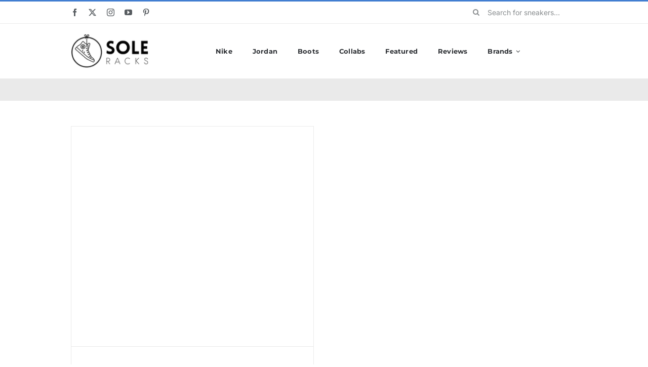

--- FILE ---
content_type: text/html; charset=UTF-8
request_url: https://www.soleracks.com/category/nike/
body_size: 15676
content:
<!DOCTYPE html><html class="avada-html-layout-wide avada-html-header-position-top avada-html-is-archive" lang="en-US" prefix="og: http://ogp.me/ns# fb: http://ogp.me/ns/fb#"><head><link data-optimized="2" rel="stylesheet" href="https://www.soleracks.com/wp-content/litespeed/css/5aaf6704f190a15283f586f0c2ea408b.css?ver=01d7b" /><script data-no-optimize="1">var litespeed_docref=sessionStorage.getItem("litespeed_docref");litespeed_docref&&(Object.defineProperty(document,"referrer",{get:function(){return litespeed_docref}}),sessionStorage.removeItem("litespeed_docref"));</script> <meta http-equiv="X-UA-Compatible" content="IE=edge" /><meta http-equiv="Content-Type" content="text/html; charset=utf-8"/><meta name="viewport" content="width=device-width, initial-scale=1" /><meta name='robots' content='noindex, follow' /><title>Nike Sneakers Reviews, Collabs and More - Soleracks</title><meta name="description" content="Dive into the world of Nike sneakers with our comprehensive reviews and style insights. From iconic classics to cutting-edge releases." /><meta property="og:locale" content="en_US" /><meta property="og:type" content="article" /><meta property="og:title" content="Nike Sneakers Reviews, Collabs and More - Soleracks" /><meta property="og:description" content="Dive into the world of Nike sneakers with our comprehensive reviews and style insights. From iconic classics to cutting-edge releases." /><meta property="og:url" content="https://www.soleracks.com/nike-shoes-latest-releases-deals/" /><meta property="og:site_name" content="Soleracks" /><link rel="alternate" type="application/rss+xml" title="Soleracks &raquo; Feed" href="https://www.soleracks.com/feed/" /><link rel="shortcut icon" href="https://www.soleracks.com/wp-content/uploads/2023/10/Favicon-5-.png" type="image/x-icon" /><link rel="apple-touch-icon" sizes="180x180" href="https://www.soleracks.com/wp-content/uploads/2023/10/Favicon-5-.png"><link rel="icon" sizes="192x192" href="https://www.soleracks.com/wp-content/uploads/2023/10/Favicon-5-.png"><meta name="msapplication-TileImage" content="https://www.soleracks.com/wp-content/uploads/2023/10/Favicon-5-.png"><link rel="alternate" type="application/rss+xml" title="Soleracks &raquo; Nike Category Feed" href="https://www.soleracks.com/category/nike/feed/" /><meta property="og:locale" content="en_US"/><meta property="og:type" content="article"/><meta property="og:site_name" content="Soleracks"/><meta property="og:title" content="Nike Sneakers Reviews, Collabs and More - Soleracks"/><meta property="og:url" content="https://www.soleracks.com/nike-killshot-2-premium-review/"/><meta property="og:image" content="https://www.soleracks.com/wp-content/uploads/2025/01/2025-01-20-16.19.50-scaled-e1738457674113.jpg"/><meta property="og:image:width" content="1885"/><meta property="og:image:height" content="1710"/><meta property="og:image:type" content="image/jpeg"/>
 <script src="//www.googletagmanager.com/gtag/js?id=G-P5VTPHGHF9"  data-cfasync="false" data-wpfc-render="false" type="text/javascript" async></script> <script data-cfasync="false" data-wpfc-render="false" type="text/javascript">var mi_version = '9.11.1';
				var mi_track_user = true;
				var mi_no_track_reason = '';
								var MonsterInsightsDefaultLocations = {"page_location":"https:\/\/www.soleracks.com\/category\/nike\/"};
								if ( typeof MonsterInsightsPrivacyGuardFilter === 'function' ) {
					var MonsterInsightsLocations = (typeof MonsterInsightsExcludeQuery === 'object') ? MonsterInsightsPrivacyGuardFilter( MonsterInsightsExcludeQuery ) : MonsterInsightsPrivacyGuardFilter( MonsterInsightsDefaultLocations );
				} else {
					var MonsterInsightsLocations = (typeof MonsterInsightsExcludeQuery === 'object') ? MonsterInsightsExcludeQuery : MonsterInsightsDefaultLocations;
				}

								var disableStrs = [
										'ga-disable-G-P5VTPHGHF9',
									];

				/* Function to detect opted out users */
				function __gtagTrackerIsOptedOut() {
					for (var index = 0; index < disableStrs.length; index++) {
						if (document.cookie.indexOf(disableStrs[index] + '=true') > -1) {
							return true;
						}
					}

					return false;
				}

				/* Disable tracking if the opt-out cookie exists. */
				if (__gtagTrackerIsOptedOut()) {
					for (var index = 0; index < disableStrs.length; index++) {
						window[disableStrs[index]] = true;
					}
				}

				/* Opt-out function */
				function __gtagTrackerOptout() {
					for (var index = 0; index < disableStrs.length; index++) {
						document.cookie = disableStrs[index] + '=true; expires=Thu, 31 Dec 2099 23:59:59 UTC; path=/';
						window[disableStrs[index]] = true;
					}
				}

				if ('undefined' === typeof gaOptout) {
					function gaOptout() {
						__gtagTrackerOptout();
					}
				}
								window.dataLayer = window.dataLayer || [];

				window.MonsterInsightsDualTracker = {
					helpers: {},
					trackers: {},
				};
				if (mi_track_user) {
					function __gtagDataLayer() {
						dataLayer.push(arguments);
					}

					function __gtagTracker(type, name, parameters) {
						if (!parameters) {
							parameters = {};
						}

						if (parameters.send_to) {
							__gtagDataLayer.apply(null, arguments);
							return;
						}

						if (type === 'event') {
														parameters.send_to = monsterinsights_frontend.v4_id;
							var hookName = name;
							if (typeof parameters['event_category'] !== 'undefined') {
								hookName = parameters['event_category'] + ':' + name;
							}

							if (typeof MonsterInsightsDualTracker.trackers[hookName] !== 'undefined') {
								MonsterInsightsDualTracker.trackers[hookName](parameters);
							} else {
								__gtagDataLayer('event', name, parameters);
							}
							
						} else {
							__gtagDataLayer.apply(null, arguments);
						}
					}

					__gtagTracker('js', new Date());
					__gtagTracker('set', {
						'developer_id.dZGIzZG': true,
											});
					if ( MonsterInsightsLocations.page_location ) {
						__gtagTracker('set', MonsterInsightsLocations);
					}
										__gtagTracker('config', 'G-P5VTPHGHF9', {"forceSSL":"true","link_attribution":"true"} );
										window.gtag = __gtagTracker;										(function () {
						/* https://developers.google.com/analytics/devguides/collection/analyticsjs/ */
						/* ga and __gaTracker compatibility shim. */
						var noopfn = function () {
							return null;
						};
						var newtracker = function () {
							return new Tracker();
						};
						var Tracker = function () {
							return null;
						};
						var p = Tracker.prototype;
						p.get = noopfn;
						p.set = noopfn;
						p.send = function () {
							var args = Array.prototype.slice.call(arguments);
							args.unshift('send');
							__gaTracker.apply(null, args);
						};
						var __gaTracker = function () {
							var len = arguments.length;
							if (len === 0) {
								return;
							}
							var f = arguments[len - 1];
							if (typeof f !== 'object' || f === null || typeof f.hitCallback !== 'function') {
								if ('send' === arguments[0]) {
									var hitConverted, hitObject = false, action;
									if ('event' === arguments[1]) {
										if ('undefined' !== typeof arguments[3]) {
											hitObject = {
												'eventAction': arguments[3],
												'eventCategory': arguments[2],
												'eventLabel': arguments[4],
												'value': arguments[5] ? arguments[5] : 1,
											}
										}
									}
									if ('pageview' === arguments[1]) {
										if ('undefined' !== typeof arguments[2]) {
											hitObject = {
												'eventAction': 'page_view',
												'page_path': arguments[2],
											}
										}
									}
									if (typeof arguments[2] === 'object') {
										hitObject = arguments[2];
									}
									if (typeof arguments[5] === 'object') {
										Object.assign(hitObject, arguments[5]);
									}
									if ('undefined' !== typeof arguments[1].hitType) {
										hitObject = arguments[1];
										if ('pageview' === hitObject.hitType) {
											hitObject.eventAction = 'page_view';
										}
									}
									if (hitObject) {
										action = 'timing' === arguments[1].hitType ? 'timing_complete' : hitObject.eventAction;
										hitConverted = mapArgs(hitObject);
										__gtagTracker('event', action, hitConverted);
									}
								}
								return;
							}

							function mapArgs(args) {
								var arg, hit = {};
								var gaMap = {
									'eventCategory': 'event_category',
									'eventAction': 'event_action',
									'eventLabel': 'event_label',
									'eventValue': 'event_value',
									'nonInteraction': 'non_interaction',
									'timingCategory': 'event_category',
									'timingVar': 'name',
									'timingValue': 'value',
									'timingLabel': 'event_label',
									'page': 'page_path',
									'location': 'page_location',
									'title': 'page_title',
									'referrer' : 'page_referrer',
								};
								for (arg in args) {
																		if (!(!args.hasOwnProperty(arg) || !gaMap.hasOwnProperty(arg))) {
										hit[gaMap[arg]] = args[arg];
									} else {
										hit[arg] = args[arg];
									}
								}
								return hit;
							}

							try {
								f.hitCallback();
							} catch (ex) {
							}
						};
						__gaTracker.create = newtracker;
						__gaTracker.getByName = newtracker;
						__gaTracker.getAll = function () {
							return [];
						};
						__gaTracker.remove = noopfn;
						__gaTracker.loaded = true;
						window['__gaTracker'] = __gaTracker;
					})();
									} else {
										console.log("");
					(function () {
						function __gtagTracker() {
							return null;
						}

						window['__gtagTracker'] = __gtagTracker;
						window['gtag'] = __gtagTracker;
					})();
									}</script>  <script type="litespeed/javascript" data-src="https://www.soleracks.com/wp-includes/js/jquery/jquery.min.js?ver=3.7.1" id="jquery-core-js"></script> <script type="litespeed/javascript" data-src="https://www.soleracks.com/wp-content/plugins/google-analytics-for-wordpress/assets/js/frontend-gtag.min.js?ver=9.11.1" id="monsterinsights-frontend-script-js"="async" data-wp-strategy="async"></script> <script data-cfasync="false" data-wpfc-render="false" type="text/javascript" id='monsterinsights-frontend-script-js-extra'>/*  */
var monsterinsights_frontend = {"js_events_tracking":"true","download_extensions":"doc,pdf,ppt,zip,xls,docx,pptx,xlsx","inbound_paths":"[{\"path\":\"\\\/go\\\/\",\"label\":\"aff\"},{\"path\":\"\\\/recommend\\\/\",\"label\":\"aff\"}]","home_url":"https:\/\/www.soleracks.com","hash_tracking":"false","v4_id":"G-P5VTPHGHF9"};/*  */</script> <link rel="https://api.w.org/" href="https://www.soleracks.com/wp-json/" /><link rel="alternate" title="JSON" type="application/json" href="https://www.soleracks.com/wp-json/wp/v2/categories/406" /><link rel="EditURI" type="application/rsd+xml" title="RSD" href="https://www.soleracks.com/xmlrpc.php?rsd" />
<script data-snippet_id="0" type="application/ld+json">{"url":"https:\/\/www.soleracks.com","name":"Soleracks","logo":"https:\/\/www.soleracks.com","@id":"#organization","@context":"http:\/\/schema.org","@type":"Organization"}</script> <script type="text/javascript" async="async" data-noptimize="1" data-cfasync="false" src="//scripts.scriptwrapper.com/tags/ce6a46de-5a15-4199-96ac-391f0c1e0204.js"></script> </head><body data-rsssl=1 class="archive category category-nike category-406 fusion-image-hovers fusion-pagination-sizing fusion-button_type-flat fusion-button_span-no fusion-button_gradient-linear avada-image-rollover-circle-no avada-image-rollover-no fusion-body ltr fusion-sticky-header no-tablet-sticky-header no-mobile-sticky-header no-mobile-slidingbar fusion-sub-menu-fade mobile-logo-pos-left layout-wide-mode avada-has-boxed-modal-shadow-none layout-scroll-offset-full avada-has-zero-margin-offset-top fusion-top-header menu-text-align-left mobile-menu-design-modern fusion-hide-pagination-text fusion-header-layout-v2 avada-responsive avada-footer-fx-none avada-menu-highlight-style-bar fusion-search-form-classic fusion-main-menu-search-dropdown fusion-avatar-square avada-dropdown-styles avada-blog-layout-grid avada-blog-archive-layout-grid avada-header-shadow-no avada-menu-icon-position-left avada-has-megamenu-shadow avada-has-pagetitle-100-width avada-has-pagetitle-bg-full avada-has-main-nav-search-icon avada-has-titlebar-bar_and_content avada-has-pagination-padding avada-flyout-menu-direction-fade avada-ec-views-v1" data-awb-post-id="71858">
<a class="skip-link screen-reader-text" href="#content">Skip to content</a><div id="boxed-wrapper"><div id="wrapper" class="fusion-wrapper"><div id="home" style="position:relative;top:-1px;"></div><div class="fusion-tb-header"><div class="fusion-fullwidth fullwidth-box fusion-builder-row-1 fusion-flex-container nonhundred-percent-fullwidth non-hundred-percent-height-scrolling fusion-no-small-visibility" style="--awb-border-sizes-top:3px;--awb-border-color:#427ed1;--awb-border-radius-top-left:0px;--awb-border-radius-top-right:0px;--awb-border-radius-bottom-right:0px;--awb-border-radius-bottom-left:0px;--awb-padding-top:0px;--awb-padding-bottom:0px;--awb-padding-right-small:15px;--awb-padding-left-small:15px;--awb-margin-top:0px;--awb-margin-bottom:0.9882999999999988px;--awb-flex-wrap:wrap;" ><div class="fusion-builder-row fusion-row fusion-flex-align-items-stretch fusion-flex-content-wrap" style="max-width:1040px;margin-left: calc(-4% / 2 );margin-right: calc(-4% / 2 );"><div class="fusion-layout-column fusion_builder_column fusion-builder-column-0 fusion_builder_column_1_4 1_4 fusion-flex-column fusion-no-small-visibility" style="--awb-bg-size:cover;--awb-width-large:25%;--awb-margin-top-large:0px;--awb-spacing-right-large:7.68%;--awb-margin-bottom-large:0px;--awb-spacing-left-large:7.68%;--awb-width-medium:25%;--awb-order-medium:0;--awb-spacing-right-medium:7.68%;--awb-spacing-left-medium:7.68%;--awb-width-small:50%;--awb-order-small:0;--awb-spacing-right-small:3.84%;--awb-spacing-left-small:3.84%;"><div class="fusion-column-wrapper fusion-column-has-shadow fusion-flex-justify-content-center fusion-content-layout-column"><div class="fusion-social-links fusion-social-links-1" style="--awb-margin-top:0px;--awb-margin-right:0px;--awb-margin-bottom:0px;--awb-margin-left:0px;--awb-box-border-top:0px;--awb-box-border-right:0px;--awb-box-border-bottom:0px;--awb-box-border-left:0px;--awb-icon-colors-hover:rgba(190,189,189,0.8);--awb-box-colors-hover:rgba(232,232,232,0.8);--awb-box-border-color:var(--awb-color3);--awb-box-border-color-hover:var(--awb-color4);"><div class="fusion-social-networks color-type-custom"><div class="fusion-social-networks-wrapper"><a class="fusion-social-network-icon fusion-tooltip fusion-facebook awb-icon-facebook" style="color:#575C60;font-size:15px;" data-placement="top" data-title="Facebook" data-toggle="tooltip" title="Facebook" aria-label="facebook" target="_blank" rel="noopener noreferrer nofollow" href="https://www.facebook.com/soleracks/ "></a><a class="fusion-social-network-icon fusion-tooltip fusion-twitter awb-icon-twitter" style="color:#575C60;font-size:15px;" data-placement="top" data-title="X" data-toggle="tooltip" title="X" aria-label="twitter" target="_blank" rel="noopener noreferrer nofollow" href="https://twitter.com/soleracks"></a><a class="fusion-social-network-icon fusion-tooltip fusion-instagram awb-icon-instagram" style="color:#575C60;font-size:15px;" data-placement="top" data-title="Instagram" data-toggle="tooltip" title="Instagram" aria-label="instagram" target="_blank" rel="noopener noreferrer nofollow" href="https://www.instagram.com/soleracks/"></a><a class="fusion-social-network-icon fusion-tooltip fusion-youtube awb-icon-youtube" style="color:#575C60;font-size:15px;" data-placement="top" data-title="YouTube" data-toggle="tooltip" title="YouTube" aria-label="youtube" target="_blank" rel="noopener noreferrer nofollow" href="https://www.youtube.com/c/SoleRacks"></a><a class="fusion-social-network-icon fusion-tooltip fusion-pinterest awb-icon-pinterest" style="color:#575C60;font-size:15px;" data-placement="top" data-title="Pinterest" data-toggle="tooltip" title="Pinterest" aria-label="pinterest" target="_blank" rel="noopener noreferrer nofollow" href="https://www.pinterest.com/solerackscom/_created/"></a></div></div></div></div></div><div class="fusion-layout-column fusion_builder_column fusion-builder-column-1 fusion_builder_column_1_2 1_2 fusion-flex-column" style="--awb-bg-size:cover;--awb-width-large:50%;--awb-margin-top-large:0px;--awb-spacing-right-large:0%;--awb-margin-bottom-large:0px;--awb-spacing-left-large:0%;--awb-width-medium:50%;--awb-order-medium:0;--awb-spacing-right-medium:0%;--awb-spacing-left-medium:0%;--awb-width-small:100%;--awb-order-small:1;--awb-spacing-right-small:1.92%;--awb-spacing-left-small:1.92%;"><div class="fusion-column-wrapper fusion-column-has-shadow fusion-flex-justify-content-center fusion-content-layout-column"><div class="fusion-title title fusion-title-1 fusion-title-center fusion-title-text fusion-title-size-div" style="--awb-text-color:#427ed1;--awb-margin-bottom:10px;--awb-margin-bottom-small:12px;--awb-font-size:11px;"><div class="title-sep-container title-sep-container-left"><div class="title-sep sep- sep-solid" style="border-color:#e0dede;"></div></div><span class="awb-title-spacer"></span><div class="fusion-title-heading title-heading-center title-heading-tag" style="font-family:&quot;Montserrat&quot;;font-style:normal;font-weight:700;margin:0;font-size:1em;letter-spacing:0.03rem;"></div><span class="awb-title-spacer"></span><div class="title-sep-container title-sep-container-right"><div class="title-sep sep- sep-solid" style="border-color:#e0dede;"></div></div></div></div></div><div class="fusion-layout-column fusion_builder_column fusion-builder-column-2 fusion_builder_column_1_4 1_4 fusion-flex-column" style="--awb-bg-size:cover;--awb-width-large:25%;--awb-margin-top-large:0px;--awb-spacing-right-large:7.68%;--awb-margin-bottom-large:0px;--awb-spacing-left-large:7.68%;--awb-width-medium:25%;--awb-order-medium:0;--awb-spacing-right-medium:7.68%;--awb-spacing-left-medium:7.68%;--awb-width-small:50%;--awb-order-small:2;--awb-spacing-right-small:3.84%;--awb-spacing-left-small:3.84%;" data-scroll-devices="small-visibility,medium-visibility,large-visibility"><div class="fusion-column-wrapper fusion-column-has-shadow fusion-flex-justify-content-center fusion-content-layout-column"><div class="fusion-search-element fusion-search-element-1 fusion-search-form-clean" style="--awb-input-height:42px;--awb-text-color:rgba(87,92,96,0.7);--awb-border-color:rgba(210,210,210,0);--awb-focus-border-color:rgba(210,210,210,0);--awb-text-size:14px;"><form role="search" class="searchform fusion-search-form  fusion-search-form-clean" method="get" action="https://www.soleracks.com/"><div class="fusion-search-form-content"><div class="fusion-search-field search-field">
<label><span class="screen-reader-text">Search for:</span>
<input type="search" value="" name="s" class="s" placeholder="Search for sneakers..." required aria-required="true" aria-label="Search for sneakers..."/>
</label></div><div class="fusion-search-button search-button">
<input type="submit" class="fusion-search-submit searchsubmit" aria-label="Search" value="&#xf002;" /></div><input type="hidden" name="post_type[]" value="post" /><input type="hidden" name="search_limit_to_post_titles" value="0" /><input type="hidden" name="fs" value="1" /></div></form></div></div></div></div></div><div class="fusion-fullwidth fullwidth-box fusion-builder-row-2 fusion-flex-container nonhundred-percent-fullwidth non-hundred-percent-height-scrolling fusion-custom-z-index" style="--awb-border-sizes-top:1px;--awb-border-color:#eaeaea;--awb-border-radius-top-left:0px;--awb-border-radius-top-right:0px;--awb-border-radius-bottom-right:0px;--awb-border-radius-bottom-left:0px;--awb-z-index:2005;--awb-padding-top:5px;--awb-padding-bottom:5px;--awb-padding-top-small:0px;--awb-padding-right-small:20px;--awb-padding-bottom-small:0px;--awb-padding-left-small:20px;--awb-margin-top-small:-1px;--awb-flex-wrap:wrap;" ><div class="fusion-builder-row fusion-row fusion-flex-align-items-stretch fusion-flex-content-wrap" style="max-width:1040px;margin-left: calc(-4% / 2 );margin-right: calc(-4% / 2 );"><div class="fusion-layout-column fusion_builder_column fusion-builder-column-3 fusion_builder_column_1_6 1_6 fusion-flex-column" style="--awb-bg-size:cover;--awb-width-large:16.666666666667%;--awb-margin-top-large:15px;--awb-spacing-right-large:0%;--awb-margin-bottom-large:15px;--awb-spacing-left-large:11.52%;--awb-width-medium:16.666666666667%;--awb-order-medium:0;--awb-spacing-right-medium:0%;--awb-margin-bottom-medium:0px;--awb-spacing-left-medium:11.52%;--awb-width-small:40%;--awb-order-small:1;--awb-spacing-right-small:0%;--awb-margin-bottom-small:15px;--awb-spacing-left-small:4.8%;"><div class="fusion-column-wrapper fusion-column-has-shadow fusion-flex-justify-content-center fusion-content-layout-column"><div class="fusion-image-element sm-text-align-center" style="--awb-max-width:160px;--awb-caption-title-font-family:var(--h2_typography-font-family);--awb-caption-title-font-weight:var(--h2_typography-font-weight);--awb-caption-title-font-style:var(--h2_typography-font-style);--awb-caption-title-size:var(--h2_typography-font-size);--awb-caption-title-transform:var(--h2_typography-text-transform);--awb-caption-title-line-height:var(--h2_typography-line-height);--awb-caption-title-letter-spacing:var(--h2_typography-letter-spacing);"><span class=" fusion-imageframe imageframe-none imageframe-1 hover-type-none"><a class="fusion-no-lightbox" href="https://www.soleracks.com/" target="_self" aria-label="soleracks logo 160 copy"><img data-lazyloaded="1" src="[data-uri]" decoding="async" width="160" height="71" alt="Avada Classic Shop" data-src="https://www.soleracks.com/wp-content/uploads/2021/10/soleracks-logo-160-copy.png.webp" class="img-responsive wp-image-61965 disable-lazyload" data-srcset="https://www.soleracks.com/wp-content/uploads/2021/10/soleracks-logo-160-copy-150x67.png.webp 150w, https://www.soleracks.com/wp-content/uploads/2021/10/soleracks-logo-160-copy.png.webp 160w" data-sizes="(max-width: 160px) 100vw, 160px" /></a></span></div></div></div><div class="fusion-layout-column fusion_builder_column fusion-builder-column-4 fusion_builder_column_5_6 5_6 fusion-flex-column" style="--awb-bg-size:cover;--awb-width-large:83.333333333333%;--awb-margin-top-large:15px;--awb-spacing-right-large:0%;--awb-margin-bottom-large:15px;--awb-spacing-left-large:0%;--awb-width-medium:66.666666666667%;--awb-order-medium:1;--awb-spacing-right-medium:0%;--awb-spacing-left-medium:0%;--awb-width-small:30%;--awb-order-small:0;--awb-spacing-right-small:0%;--awb-spacing-left-small:0%;"><div class="fusion-column-wrapper fusion-column-has-shadow fusion-flex-justify-content-center fusion-content-layout-column"><nav class="awb-menu awb-menu_row awb-menu_em-hover mobile-mode-collapse-to-button awb-menu_icons-left awb-menu_dc-yes mobile-trigger-fullwidth-off awb-menu_mobile-toggle awb-menu_indent-left mobile-size-full-absolute loading mega-menu-loading awb-menu_desktop awb-menu_dropdown awb-menu_expand-right awb-menu_transition-slide_up" style="--awb-font-size:13px;--awb-text-transform:none;--awb-gap:40px;--awb-justify-content:center;--awb-color:#2b2e32;--awb-active-color:#427ed1;--awb-submenu-color:#2b2e32;--awb-submenu-bg:#fff;--awb-submenu-sep-color:rgba(226,226,226,0);--awb-submenu-border-radius-top-left:8px;--awb-submenu-border-radius-top-right:8px;--awb-submenu-border-radius-bottom-right:8px;--awb-submenu-border-radius-bottom-left:8px;--awb-submenu-active-bg:#f6f6f6;--awb-submenu-active-color:#2b2e32;--awb-submenu-text-transform:none;--awb-icons-color:#2b2e32;--awb-icons-hover-color:#427ed1;--awb-main-justify-content:flex-start;--awb-mobile-color:#2b2e32;--awb-mobile-active-color:#427ed1;--awb-mobile-trigger-font-size:24px;--awb-trigger-padding-right:12px;--awb-trigger-padding-left:12px;--awb-mobile-justify:flex-start;--awb-mobile-caret-left:auto;--awb-mobile-caret-right:0;--awb-box-shadow:4px 10px 36px -8px rgba(43,46,50,0.08);;--awb-fusion-font-family-typography:&quot;Montserrat&quot;;--awb-fusion-font-style-typography:normal;--awb-fusion-font-weight-typography:400;--awb-fusion-font-family-submenu-typography:inherit;--awb-fusion-font-style-submenu-typography:normal;--awb-fusion-font-weight-submenu-typography:400;--awb-fusion-font-family-mobile-typography:inherit;--awb-fusion-font-style-mobile-typography:normal;--awb-fusion-font-weight-mobile-typography:400;" aria-label="Menu" data-breakpoint="1000" data-count="0" data-transition-type="fade" data-transition-time="300" data-expand="right"><button type="button" class="awb-menu__m-toggle awb-menu__m-toggle_no-text" aria-expanded="false" aria-controls="menu-menu"><span class="awb-menu__m-toggle-inner"><span class="collapsed-nav-text"><span class="screen-reader-text">Toggle Navigation</span></span><span class="awb-menu__m-collapse-icon awb-menu__m-collapse-icon_no-text"><span class="awb-menu__m-collapse-icon-open awb-menu__m-collapse-icon-open_no-text icon-classic-shop-sort"></span><span class="awb-menu__m-collapse-icon-close awb-menu__m-collapse-icon-close_no-text icon-classic-shop-close"></span></span></span></button><ul id="menu-menu" class="fusion-menu awb-menu__main-ul awb-menu__main-ul_row"><li  id="menu-item-69837"  class="menu-item menu-item-type-post_type menu-item-object-page menu-item-69837 awb-menu__li awb-menu__main-li awb-menu__main-li_regular"  data-item-id="69837"><span class="awb-menu__main-background-default awb-menu__main-background-default_fade"></span><span class="awb-menu__main-background-active awb-menu__main-background-active_fade"></span><a  href="https://www.soleracks.com/nike/" class="awb-menu__main-a awb-menu__main-a_regular"><span class="menu-text">Nike</span></a></li><li  id="menu-item-69836"  class="menu-item menu-item-type-post_type menu-item-object-page menu-item-69836 awb-menu__li awb-menu__main-li awb-menu__main-li_regular"  data-item-id="69836"><span class="awb-menu__main-background-default awb-menu__main-background-default_fade"></span><span class="awb-menu__main-background-active awb-menu__main-background-active_fade"></span><a  href="https://www.soleracks.com/jordan/" class="awb-menu__main-a awb-menu__main-a_regular"><span class="menu-text">Jordan</span></a></li><li  id="menu-item-68828"  class="menu-item menu-item-type-post_type menu-item-object-page menu-item-68828 awb-menu__li awb-menu__main-li awb-menu__main-li_regular"  data-item-id="68828"><span class="awb-menu__main-background-default awb-menu__main-background-default_fade"></span><span class="awb-menu__main-background-active awb-menu__main-background-active_fade"></span><a  href="https://www.soleracks.com/boots-reviews/" class="awb-menu__main-a awb-menu__main-a_regular"><span class="menu-text">Boots</span></a></li><li  id="menu-item-64737"  class="menu-item menu-item-type-post_type menu-item-object-page menu-item-64737 awb-menu__li awb-menu__main-li awb-menu__main-li_regular"  data-item-id="64737"><span class="awb-menu__main-background-default awb-menu__main-background-default_fade"></span><span class="awb-menu__main-background-active awb-menu__main-background-active_fade"></span><a  href="https://www.soleracks.com/sneaker-collaborations/" class="awb-menu__main-a awb-menu__main-a_regular"><span class="menu-text">Collabs</span></a></li><li  id="menu-item-62659"  class="menu-item menu-item-type-post_type menu-item-object-page menu-item-62659 awb-menu__li awb-menu__main-li awb-menu__main-li_regular"  data-item-id="62659"><span class="awb-menu__main-background-default awb-menu__main-background-default_fade"></span><span class="awb-menu__main-background-active awb-menu__main-background-active_fade"></span><a  href="https://www.soleracks.com/featured/" class="awb-menu__main-a awb-menu__main-a_regular"><span class="menu-text">Featured</span></a></li><li  id="menu-item-69835"  class="menu-item menu-item-type-post_type menu-item-object-page menu-item-69835 awb-menu__li awb-menu__main-li awb-menu__main-li_regular"  data-item-id="69835"><span class="awb-menu__main-background-default awb-menu__main-background-default_fade"></span><span class="awb-menu__main-background-active awb-menu__main-background-active_fade"></span><a  href="https://www.soleracks.com/sneaker-reviews/" class="awb-menu__main-a awb-menu__main-a_regular"><span class="menu-text">Reviews</span></a></li><li  id="menu-item-51408"  class="menu-item menu-item-type-custom menu-item-object-custom menu-item-home menu-item-has-children menu-item-51408 awb-menu__li awb-menu__main-li awb-menu__main-li_regular"  data-item-id="51408"><span class="awb-menu__main-background-default awb-menu__main-background-default_fade"></span><span class="awb-menu__main-background-active awb-menu__main-background-active_fade"></span><a  href="https://www.soleracks.com" class="awb-menu__main-a awb-menu__main-a_regular"><span class="menu-text">Brands</span><span class="awb-menu__open-nav-submenu-hover"></span></a><button type="button" aria-label="Open submenu of Brands" aria-expanded="false" class="awb-menu__open-nav-submenu_mobile awb-menu__open-nav-submenu_main"></button><ul class="awb-menu__sub-ul awb-menu__sub-ul_main"><li  id="menu-item-51413"  class="menu-item menu-item-type-post_type menu-item-object-page menu-item-51413 awb-menu__li awb-menu__sub-li" ><a  href="https://www.soleracks.com/nike/" class="awb-menu__sub-a"><span>Nike</span></a></li><li  id="menu-item-51411"  class="menu-item menu-item-type-post_type menu-item-object-page menu-item-51411 awb-menu__li awb-menu__sub-li" ><a  href="https://www.soleracks.com/jordan/" class="awb-menu__sub-a"><span>Jordan</span></a></li><li  id="menu-item-51409"  class="menu-item menu-item-type-post_type menu-item-object-page menu-item-51409 awb-menu__li awb-menu__sub-li" ><a  href="https://www.soleracks.com/adidas/" class="awb-menu__sub-a"><span>adidas</span></a></li><li  id="menu-item-51410"  class="menu-item menu-item-type-post_type menu-item-object-page menu-item-51410 awb-menu__li awb-menu__sub-li" ><a  href="https://www.soleracks.com/converse/" class="awb-menu__sub-a"><span>Converse</span></a></li><li  id="menu-item-65442"  class="menu-item menu-item-type-post_type menu-item-object-page menu-item-65442 awb-menu__li awb-menu__sub-li" ><a  href="https://www.soleracks.com/new-balance/" class="awb-menu__sub-a"><span>New Balance</span></a></li><li  id="menu-item-63762"  class="menu-item menu-item-type-post_type menu-item-object-page menu-item-63762 awb-menu__li awb-menu__sub-li" ><a  href="https://www.soleracks.com/puma/" class="awb-menu__sub-a"><span>Puma</span></a></li><li  id="menu-item-51415"  class="menu-item menu-item-type-post_type menu-item-object-page menu-item-51415 awb-menu__li awb-menu__sub-li" ><a  href="https://www.soleracks.com/vans-shoes/" class="awb-menu__sub-a"><span>Vans</span></a></li></ul></li></ul></nav><div class="fusion-search-element fusion-search-element-2 fusion-no-medium-visibility fusion-no-large-visibility fusion-search-form-clean" style="--awb-input-height:42px;--awb-text-color:rgba(87,92,96,0.7);--awb-border-color:rgba(210,210,210,0);--awb-focus-border-color:rgba(210,210,210,0);--awb-text-size:14px;"><form role="search" class="searchform fusion-search-form  fusion-search-form-clean" method="get" action="https://www.soleracks.com/"><div class="fusion-search-form-content"><div class="fusion-search-field search-field">
<label><span class="screen-reader-text">Search for:</span>
<input type="search" value="" name="s" class="s" placeholder="Search..." required aria-required="true" aria-label="Search..."/>
</label></div><div class="fusion-search-button search-button">
<input type="submit" class="fusion-search-submit searchsubmit" aria-label="Search" value="&#xf002;" /></div><input type="hidden" name="post_type[]" value="post" /><input type="hidden" name="search_limit_to_post_titles" value="0" /><input type="hidden" name="fs" value="1" /></div></form></div></div></div></div></div></div><div id="sliders-container" class="fusion-slider-visibility"></div><section class="avada-page-titlebar-wrapper" aria-label="Page Title Bar"><div class="fusion-page-title-bar fusion-page-title-bar-breadcrumbs fusion-page-title-bar-center"><div class="fusion-page-title-row"><div class="fusion-page-title-wrapper"><div class="fusion-page-title-captions"></div></div></div></div></section><main id="main" class="clearfix "><div class="fusion-row" style=""><section id="content" class=" full-width" style="width: 100%;"><div id="posts-container" class="fusion-blog-archive fusion-blog-layout-grid-wrapper fusion-clearfix"><div class="fusion-posts-container fusion-blog-layout-grid fusion-blog-layout-grid-2 isotope fusion-blog-equal-heights fusion-posts-container-infinite fusion-posts-container-load-more " data-pages="11"><article id="post-71858" class="fusion-post-grid  post fusion-clearfix post-71858 type-post status-publish format-standard has-post-thumbnail hentry category-nike category-sneakers-reviews"><div class="fusion-post-wrapper"><div class="fusion-flexslider flexslider fusion-flexslider-loading fusion-post-slideshow"><ul class="slides"><li><div  class="fusion-image-wrapper" aria-haspopup="true">
<a href="https://www.soleracks.com/nike-killshot-2-premium-review/" aria-label="Nike Killshot 2 Premium Review">
<img width="1885" height="1710" src="https://www.soleracks.com/wp-content/uploads/2025/01/2025-01-20-16.19.50-scaled-e1738457674113.jpg" class="attachment-full size-full lazyload wp-post-image" alt="Killshot 2 PRM" decoding="async" fetchpriority="high" srcset="data:image/svg+xml,%3Csvg%20xmlns%3D%27http%3A%2F%2Fwww.w3.org%2F2000%2Fsvg%27%20width%3D%271885%27%20height%3D%271710%27%20viewBox%3D%270%200%201885%201710%27%3E%3Crect%20width%3D%271885%27%20height%3D%271710%27%20fill-opacity%3D%220%22%2F%3E%3C%2Fsvg%3E" data-orig-src="https://www.soleracks.com/wp-content/uploads/2025/01/2025-01-20-16.19.50-scaled-e1738457674113.jpg" data-srcset="https://www.soleracks.com/wp-content/uploads/2025/01/2025-01-20-16.19.50-scaled-e1738457674113-200x181.jpg 200w, https://www.soleracks.com/wp-content/uploads/2025/01/2025-01-20-16.19.50-scaled-e1738457674113-400x363.jpg 400w, https://www.soleracks.com/wp-content/uploads/2025/01/2025-01-20-16.19.50-scaled-e1738457674113-600x544.jpg 600w, https://www.soleracks.com/wp-content/uploads/2025/01/2025-01-20-16.19.50-scaled-e1738457674113-800x726.jpg 800w, https://www.soleracks.com/wp-content/uploads/2025/01/2025-01-20-16.19.50-scaled-e1738457674113-1200x1089.jpg 1200w, https://www.soleracks.com/wp-content/uploads/2025/01/2025-01-20-16.19.50-scaled-e1738457674113.jpg 1885w" data-sizes="auto" />			</a></div></li></ul></div><div class="fusion-post-content-wrapper"><div class="fusion-post-content post-content"><h2 class="entry-title fusion-post-title"><a href="https://www.soleracks.com/nike-killshot-2-premium-review/">Nike Killshot 2 Premium Review</a></h2><p class="fusion-single-line-meta">By <span class="vcard"><span class="fn"><a href="https://www.soleracks.com/author/soleracksgmail-com/" title="Posts by soleracks@gmail.com" rel="author">soleracks@gmail.com</a></span></span><span class="fusion-inline-sep">|</span><span class="updated rich-snippet-hidden">2025-02-01T19:01:08-06:00</span><span>February 1st, 2025</span><span class="fusion-inline-sep">|</span><a href="https://www.soleracks.com/category/nike/" rel="category tag">Nike</a>, <a href="https://www.soleracks.com/category/sneakers-reviews/" rel="category tag">Sneaker Reviews</a><span class="fusion-inline-sep">|</span></p><div class="fusion-content-sep sep-double sep-solid"></div><div class="fusion-post-content-container"><p>    $105  TTS  HQ3489-010   Overview    Summary The Nike Killshot 2</p></div></div><div class="fusion-meta-info"><div class="fusion-alignleft">
<a href="https://www.soleracks.com/nike-killshot-2-premium-review/" class="fusion-read-more" aria-label="More on Nike Killshot 2 Premium Review">
Read More										</a></div><div class="fusion-alignright">
<span>Comments Off<span class="screen-reader-text"> on Nike Killshot 2 Premium Review</span></span></div></div></div></div></article><article id="post-71821" class="fusion-post-grid  post fusion-clearfix post-71821 type-post status-publish format-standard has-post-thumbnail hentry category-nike category-sneakers-reviews"><div class="fusion-post-wrapper"><div class="fusion-flexslider flexslider fusion-flexslider-loading fusion-post-slideshow"><ul class="slides"><li><div  class="fusion-image-wrapper" aria-haspopup="true">
<a href="https://www.soleracks.com/nike-lunar-roam-review/" aria-label="Nike Lunar Roam Review">
<img width="1920" height="1028" src="https://www.soleracks.com/wp-content/uploads/2024/09/2024-09-22-15.42.14-scaled-e1727233007280.jpg" class="attachment-full size-full lazyload wp-post-image" alt="Nike Lunar Roam" decoding="async" srcset="data:image/svg+xml,%3Csvg%20xmlns%3D%27http%3A%2F%2Fwww.w3.org%2F2000%2Fsvg%27%20width%3D%271920%27%20height%3D%271028%27%20viewBox%3D%270%200%201920%201028%27%3E%3Crect%20width%3D%271920%27%20height%3D%271028%27%20fill-opacity%3D%220%22%2F%3E%3C%2Fsvg%3E" data-orig-src="https://www.soleracks.com/wp-content/uploads/2024/09/2024-09-22-15.42.14-scaled-e1727233007280.jpg" data-srcset="https://www.soleracks.com/wp-content/uploads/2024/09/2024-09-22-15.42.14-scaled-e1727233007280-200x107.jpg 200w, https://www.soleracks.com/wp-content/uploads/2024/09/2024-09-22-15.42.14-scaled-e1727233007280-400x214.jpg 400w, https://www.soleracks.com/wp-content/uploads/2024/09/2024-09-22-15.42.14-scaled-e1727233007280-600x321.jpg 600w, https://www.soleracks.com/wp-content/uploads/2024/09/2024-09-22-15.42.14-scaled-e1727233007280-800x428.jpg 800w, https://www.soleracks.com/wp-content/uploads/2024/09/2024-09-22-15.42.14-scaled-e1727233007280-1200x643.jpg 1200w, https://www.soleracks.com/wp-content/uploads/2024/09/2024-09-22-15.42.14-scaled-e1727233007280.jpg 1920w" data-sizes="auto" />			</a></div></li></ul></div><div class="fusion-post-content-wrapper"><div class="fusion-post-content post-content"><h2 class="entry-title fusion-post-title"><a href="https://www.soleracks.com/nike-lunar-roam-review/">Nike Lunar Roam Review</a></h2><p class="fusion-single-line-meta">By <span class="vcard"><span class="fn"><a href="https://www.soleracks.com/author/soleracksgmail-com/" title="Posts by soleracks@gmail.com" rel="author">soleracks@gmail.com</a></span></span><span class="fusion-inline-sep">|</span><span class="updated rich-snippet-hidden">2025-01-24T19:34:15-06:00</span><span>November 8th, 2024</span><span class="fusion-inline-sep">|</span><a href="https://www.soleracks.com/category/nike/" rel="category tag">Nike</a>, <a href="https://www.soleracks.com/category/sneakers-reviews/" rel="category tag">Sneaker Reviews</a><span class="fusion-inline-sep">|</span></p><div class="fusion-content-sep sep-double sep-solid"></div><div class="fusion-post-content-container"><p> $125  Retro Sneaker  Half Size Big  FQ3055      Overview</p></div></div><div class="fusion-meta-info"><div class="fusion-alignleft">
<a href="https://www.soleracks.com/nike-lunar-roam-review/" class="fusion-read-more" aria-label="More on Nike Lunar Roam Review">
Read More										</a></div><div class="fusion-alignright">
<span>Comments Off<span class="screen-reader-text"> on Nike Lunar Roam Review</span></span></div></div></div></div></article><article id="post-71207" class="fusion-post-grid  post fusion-clearfix post-71207 type-post status-publish format-standard has-post-thumbnail hentry category-nike category-sneakers-reviews tag-retro-sneakers"><div class="fusion-post-wrapper"><div class="fusion-flexslider flexslider fusion-flexslider-loading fusion-post-slideshow"><ul class="slides"><li><div  class="fusion-image-wrapper" aria-haspopup="true">
<a href="https://www.soleracks.com/nike-killshot-2-review/" aria-label="Nike Killshot 2 Review">
<img width="1100" height="785" src="https://www.soleracks.com/wp-content/uploads/2024/04/Nike-Killshot-2-Review-.jpg" class="attachment-full size-full lazyload wp-post-image" alt="Nike Killshot 2 Review" decoding="async" srcset="data:image/svg+xml,%3Csvg%20xmlns%3D%27http%3A%2F%2Fwww.w3.org%2F2000%2Fsvg%27%20width%3D%271100%27%20height%3D%27785%27%20viewBox%3D%270%200%201100%20785%27%3E%3Crect%20width%3D%271100%27%20height%3D%27785%27%20fill-opacity%3D%220%22%2F%3E%3C%2Fsvg%3E" data-orig-src="https://www.soleracks.com/wp-content/uploads/2024/04/Nike-Killshot-2-Review-.jpg" data-srcset="https://www.soleracks.com/wp-content/uploads/2024/04/Nike-Killshot-2-Review--200x143.jpg 200w, https://www.soleracks.com/wp-content/uploads/2024/04/Nike-Killshot-2-Review--400x285.jpg 400w, https://www.soleracks.com/wp-content/uploads/2024/04/Nike-Killshot-2-Review--600x428.jpg 600w, https://www.soleracks.com/wp-content/uploads/2024/04/Nike-Killshot-2-Review--800x571.jpg 800w, https://www.soleracks.com/wp-content/uploads/2024/04/Nike-Killshot-2-Review-.jpg 1100w" data-sizes="auto" />			</a></div></li></ul></div><div class="fusion-post-content-wrapper"><div class="fusion-post-content post-content"><h2 class="entry-title fusion-post-title"><a href="https://www.soleracks.com/nike-killshot-2-review/">Nike Killshot 2 Review</a></h2><p class="fusion-single-line-meta">By <span class="vcard"><span class="fn"><a href="https://www.soleracks.com/author/soleracksgmail-com/" title="Posts by soleracks@gmail.com" rel="author">soleracks@gmail.com</a></span></span><span class="fusion-inline-sep">|</span><span class="updated rich-snippet-hidden">2024-08-16T12:46:51-05:00</span><span>April 18th, 2024</span><span class="fusion-inline-sep">|</span><a href="https://www.soleracks.com/category/nike/" rel="category tag">Nike</a>, <a href="https://www.soleracks.com/category/sneakers-reviews/" rel="category tag">Sneaker Reviews</a><span class="fusion-inline-sep">|</span></p><div class="fusion-content-sep sep-double sep-solid"></div><div class="fusion-post-content-container"><p> $90  Athletic Sneaker  True To Size      Overview</p></div></div><div class="fusion-meta-info"><div class="fusion-alignleft">
<a href="https://www.soleracks.com/nike-killshot-2-review/" class="fusion-read-more" aria-label="More on Nike Killshot 2 Review">
Read More										</a></div><div class="fusion-alignright">
<span>Comments Off<span class="screen-reader-text"> on Nike Killshot 2 Review</span></span></div></div></div></div></article><article id="post-71201" class="fusion-post-grid  post fusion-clearfix post-71201 type-post status-publish format-standard has-post-thumbnail hentry category-new-balance category-nike category-vs"><div class="fusion-post-wrapper"><div class="fusion-flexslider flexslider fusion-flexslider-loading fusion-post-slideshow"><ul class="slides"><li><div  class="fusion-image-wrapper" aria-haspopup="true">
<a href="https://www.soleracks.com/new-balance-9060-vs-nike-v2k/" aria-label="New Balance 9060 vs Nike V2K">
<img width="1100" height="785" src="https://www.soleracks.com/wp-content/uploads/2024/04/New-Balance-9060-vs-Nike-V2K-.jpg" class="attachment-full size-full lazyload wp-post-image" alt="New Balance 9060 vs Nike V2K" decoding="async" srcset="data:image/svg+xml,%3Csvg%20xmlns%3D%27http%3A%2F%2Fwww.w3.org%2F2000%2Fsvg%27%20width%3D%271100%27%20height%3D%27785%27%20viewBox%3D%270%200%201100%20785%27%3E%3Crect%20width%3D%271100%27%20height%3D%27785%27%20fill-opacity%3D%220%22%2F%3E%3C%2Fsvg%3E" data-orig-src="https://www.soleracks.com/wp-content/uploads/2024/04/New-Balance-9060-vs-Nike-V2K-.jpg" data-srcset="https://www.soleracks.com/wp-content/uploads/2024/04/New-Balance-9060-vs-Nike-V2K--200x143.jpg 200w, https://www.soleracks.com/wp-content/uploads/2024/04/New-Balance-9060-vs-Nike-V2K--400x285.jpg 400w, https://www.soleracks.com/wp-content/uploads/2024/04/New-Balance-9060-vs-Nike-V2K--600x428.jpg 600w, https://www.soleracks.com/wp-content/uploads/2024/04/New-Balance-9060-vs-Nike-V2K--800x571.jpg 800w, https://www.soleracks.com/wp-content/uploads/2024/04/New-Balance-9060-vs-Nike-V2K-.jpg 1100w" data-sizes="auto" />			</a></div></li></ul></div><div class="fusion-post-content-wrapper"><div class="fusion-post-content post-content"><h2 class="entry-title fusion-post-title"><a href="https://www.soleracks.com/new-balance-9060-vs-nike-v2k/">New Balance 9060 vs Nike V2K</a></h2><p class="fusion-single-line-meta">By <span class="vcard"><span class="fn"><a href="https://www.soleracks.com/author/soleracksgmail-com/" title="Posts by soleracks@gmail.com" rel="author">soleracks@gmail.com</a></span></span><span class="fusion-inline-sep">|</span><span class="updated rich-snippet-hidden">2024-04-20T05:49:08-05:00</span><span>April 7th, 2024</span><span class="fusion-inline-sep">|</span><a href="https://www.soleracks.com/category/new-balance/" rel="category tag">New Balance</a>, <a href="https://www.soleracks.com/category/nike/" rel="category tag">Nike</a>, <a href="https://www.soleracks.com/category/vs/" rel="category tag">VS</a><span class="fusion-inline-sep">|</span></p><div class="fusion-content-sep sep-double sep-solid"></div><div class="fusion-post-content-container"><p>  If you’re still trying to decide between the New Balance 9060 and the Nike V2K you’re not alone.</p></div></div><div class="fusion-meta-info"><div class="fusion-alignleft">
<a href="https://www.soleracks.com/new-balance-9060-vs-nike-v2k/" class="fusion-read-more" aria-label="More on New Balance 9060 vs Nike V2K">
Read More										</a></div><div class="fusion-alignright">
<span>Comments Off<span class="screen-reader-text"> on New Balance 9060 vs Nike V2K</span></span></div></div></div></div></article><article id="post-71185" class="fusion-post-grid  post fusion-clearfix post-71185 type-post status-publish format-standard has-post-thumbnail hentry category-nike category-sneakers-reviews tag-nike-air-max-sneakers"><div class="fusion-post-wrapper"><div class="fusion-flexslider flexslider fusion-flexslider-loading fusion-post-slideshow"><ul class="slides"><li><div  class="fusion-image-wrapper" aria-haspopup="true">
<a href="https://www.soleracks.com/nike-air-max-dn-review/" aria-label="Nike Air Max DN Review">
<img width="1100" height="785" src="https://www.soleracks.com/wp-content/uploads/2024/04/Nike-Air-Max-DN-Review-1.jpg" class="attachment-full size-full lazyload wp-post-image" alt="Nike Air Max DN Review 1" decoding="async" srcset="data:image/svg+xml,%3Csvg%20xmlns%3D%27http%3A%2F%2Fwww.w3.org%2F2000%2Fsvg%27%20width%3D%271100%27%20height%3D%27785%27%20viewBox%3D%270%200%201100%20785%27%3E%3Crect%20width%3D%271100%27%20height%3D%27785%27%20fill-opacity%3D%220%22%2F%3E%3C%2Fsvg%3E" data-orig-src="https://www.soleracks.com/wp-content/uploads/2024/04/Nike-Air-Max-DN-Review-1.jpg" data-srcset="https://www.soleracks.com/wp-content/uploads/2024/04/Nike-Air-Max-DN-Review-1-200x143.jpg 200w, https://www.soleracks.com/wp-content/uploads/2024/04/Nike-Air-Max-DN-Review-1-400x285.jpg 400w, https://www.soleracks.com/wp-content/uploads/2024/04/Nike-Air-Max-DN-Review-1-600x428.jpg 600w, https://www.soleracks.com/wp-content/uploads/2024/04/Nike-Air-Max-DN-Review-1-800x571.jpg 800w, https://www.soleracks.com/wp-content/uploads/2024/04/Nike-Air-Max-DN-Review-1.jpg 1100w" data-sizes="auto" />			</a></div></li></ul></div><div class="fusion-post-content-wrapper"><div class="fusion-post-content post-content"><h2 class="entry-title fusion-post-title"><a href="https://www.soleracks.com/nike-air-max-dn-review/">Nike Air Max DN Review</a></h2><p class="fusion-single-line-meta">By <span class="vcard"><span class="fn"><a href="https://www.soleracks.com/author/soleracksgmail-com/" title="Posts by soleracks@gmail.com" rel="author">soleracks@gmail.com</a></span></span><span class="fusion-inline-sep">|</span><span class="updated rich-snippet-hidden">2024-08-12T15:08:37-05:00</span><span>April 6th, 2024</span><span class="fusion-inline-sep">|</span><a href="https://www.soleracks.com/category/nike/" rel="category tag">Nike</a>, <a href="https://www.soleracks.com/category/sneakers-reviews/" rel="category tag">Sneaker Reviews</a><span class="fusion-inline-sep">|</span></p><div class="fusion-content-sep sep-double sep-solid"></div><div class="fusion-post-content-container"><p> $160  Athletic Sneaker  True To Size      Overview</p></div></div><div class="fusion-meta-info"><div class="fusion-alignleft">
<a href="https://www.soleracks.com/nike-air-max-dn-review/" class="fusion-read-more" aria-label="More on Nike Air Max DN Review">
Read More										</a></div><div class="fusion-alignright">
<span>Comments Off<span class="screen-reader-text"> on Nike Air Max DN Review</span></span></div></div></div></div></article><article id="post-71167" class="fusion-post-grid  post fusion-clearfix post-71167 type-post status-publish format-standard has-post-thumbnail hentry category-nike category-vs"><div class="fusion-post-wrapper"><div class="fusion-flexslider flexslider fusion-flexslider-loading fusion-post-slideshow"><ul class="slides"><li><div  class="fusion-image-wrapper" aria-haspopup="true">
<a href="https://www.soleracks.com/nike-v2k-vs-vomero-5/" aria-label="Nike V2K vs Vomero 5 &#8211; Which one should you get?">
<img width="1100" height="785" src="https://www.soleracks.com/wp-content/uploads/2024/03/Nike-V2K-vs-Vomero-5-1-1.jpg" class="attachment-full size-full lazyload wp-post-image" alt="Nike V2K vs Vomero 5" decoding="async" srcset="data:image/svg+xml,%3Csvg%20xmlns%3D%27http%3A%2F%2Fwww.w3.org%2F2000%2Fsvg%27%20width%3D%271100%27%20height%3D%27785%27%20viewBox%3D%270%200%201100%20785%27%3E%3Crect%20width%3D%271100%27%20height%3D%27785%27%20fill-opacity%3D%220%22%2F%3E%3C%2Fsvg%3E" data-orig-src="https://www.soleracks.com/wp-content/uploads/2024/03/Nike-V2K-vs-Vomero-5-1-1.jpg" data-srcset="https://www.soleracks.com/wp-content/uploads/2024/03/Nike-V2K-vs-Vomero-5-1-1-200x143.jpg 200w, https://www.soleracks.com/wp-content/uploads/2024/03/Nike-V2K-vs-Vomero-5-1-1-400x285.jpg 400w, https://www.soleracks.com/wp-content/uploads/2024/03/Nike-V2K-vs-Vomero-5-1-1-600x428.jpg 600w, https://www.soleracks.com/wp-content/uploads/2024/03/Nike-V2K-vs-Vomero-5-1-1-800x571.jpg 800w, https://www.soleracks.com/wp-content/uploads/2024/03/Nike-V2K-vs-Vomero-5-1-1.jpg 1100w" data-sizes="auto" />			</a></div></li></ul></div><div class="fusion-post-content-wrapper"><div class="fusion-post-content post-content"><h2 class="entry-title fusion-post-title"><a href="https://www.soleracks.com/nike-v2k-vs-vomero-5/">Nike V2K vs Vomero 5 &#8211; Which one should you get?</a></h2><p class="fusion-single-line-meta">By <span class="vcard"><span class="fn"><a href="https://www.soleracks.com/author/soleracksgmail-com/" title="Posts by soleracks@gmail.com" rel="author">soleracks@gmail.com</a></span></span><span class="fusion-inline-sep">|</span><span class="updated rich-snippet-hidden">2024-04-20T05:49:55-05:00</span><span>March 31st, 2024</span><span class="fusion-inline-sep">|</span><a href="https://www.soleracks.com/category/nike/" rel="category tag">Nike</a>, <a href="https://www.soleracks.com/category/vs/" rel="category tag">VS</a><span class="fusion-inline-sep">|</span></p><div class="fusion-content-sep sep-double sep-solid"></div><div class="fusion-post-content-container"><p>  Y2K inspired sneakers are trending this year, with the Nike V2K and the Vomero 5 being at the</p></div></div><div class="fusion-meta-info"><div class="fusion-alignleft">
<a href="https://www.soleracks.com/nike-v2k-vs-vomero-5/" class="fusion-read-more" aria-label="More on Nike V2K vs Vomero 5 &#8211; Which one should you get?">
Read More										</a></div><div class="fusion-alignright">
<span>Comments Off<span class="screen-reader-text"> on Nike V2K vs Vomero 5 &#8211; Which one should you get?</span></span></div></div></div></div></article><article id="post-70622" class="fusion-post-grid  post fusion-clearfix post-70622 type-post status-publish format-standard has-post-thumbnail hentry category-nike category-sneakers-reviews"><div class="fusion-post-wrapper"><div class="fusion-flexslider flexslider fusion-flexslider-loading fusion-post-slideshow"><ul class="slides"><li><div  class="fusion-image-wrapper" aria-haspopup="true">
<a href="https://www.soleracks.com/nike-air-vapormax-flyknit-2023-review/" aria-label="Nike Air Vapormax Flyknit 2023 Review">
<img width="1100" height="785" src="https://www.soleracks.com/wp-content/uploads/2024/03/7.jpg" class="attachment-full size-full lazyload wp-post-image" alt="Nike Air Vapormax Flyknit 2023 Review" decoding="async" srcset="data:image/svg+xml,%3Csvg%20xmlns%3D%27http%3A%2F%2Fwww.w3.org%2F2000%2Fsvg%27%20width%3D%271100%27%20height%3D%27785%27%20viewBox%3D%270%200%201100%20785%27%3E%3Crect%20width%3D%271100%27%20height%3D%27785%27%20fill-opacity%3D%220%22%2F%3E%3C%2Fsvg%3E" data-orig-src="https://www.soleracks.com/wp-content/uploads/2024/03/7.jpg" data-srcset="https://www.soleracks.com/wp-content/uploads/2024/03/7-200x143.jpg 200w, https://www.soleracks.com/wp-content/uploads/2024/03/7-400x285.jpg 400w, https://www.soleracks.com/wp-content/uploads/2024/03/7-600x428.jpg 600w, https://www.soleracks.com/wp-content/uploads/2024/03/7-800x571.jpg 800w, https://www.soleracks.com/wp-content/uploads/2024/03/7.jpg 1100w" data-sizes="auto" />			</a></div></li></ul></div><div class="fusion-post-content-wrapper"><div class="fusion-post-content post-content"><h2 class="entry-title fusion-post-title"><a href="https://www.soleracks.com/nike-air-vapormax-flyknit-2023-review/">Nike Air Vapormax Flyknit 2023 Review</a></h2><p class="fusion-single-line-meta">By <span class="vcard"><span class="fn"><a href="https://www.soleracks.com/author/soleracksgmail-com/" title="Posts by soleracks@gmail.com" rel="author">soleracks@gmail.com</a></span></span><span class="fusion-inline-sep">|</span><span class="updated rich-snippet-hidden">2024-08-16T16:52:32-05:00</span><span>March 20th, 2024</span><span class="fusion-inline-sep">|</span><a href="https://www.soleracks.com/category/nike/" rel="category tag">Nike</a>, <a href="https://www.soleracks.com/category/sneakers-reviews/" rel="category tag">Sneaker Reviews</a><span class="fusion-inline-sep">|</span></p><div class="fusion-content-sep sep-double sep-solid"></div><div class="fusion-post-content-container"><p> $210  Athletic Sneaker  True To Size      Overview</p></div></div><div class="fusion-meta-info"><div class="fusion-alignleft">
<a href="https://www.soleracks.com/nike-air-vapormax-flyknit-2023-review/" class="fusion-read-more" aria-label="More on Nike Air Vapormax Flyknit 2023 Review">
Read More										</a></div><div class="fusion-alignright">
<span>Comments Off<span class="screen-reader-text"> on Nike Air Vapormax Flyknit 2023 Review</span></span></div></div></div></div></article><article id="post-70491" class="fusion-post-grid  post fusion-clearfix post-70491 type-post status-publish format-standard has-post-thumbnail hentry category-nike category-sneakers-reviews"><div class="fusion-post-wrapper"><div class="fusion-flexslider flexslider fusion-flexslider-loading fusion-post-slideshow"><ul class="slides"><li><div  class="fusion-image-wrapper" aria-haspopup="true">
<a href="https://www.soleracks.com/nike-v2k-run-review/" aria-label="Nike V2K Run Review">
<img width="1100" height="785" src="https://www.soleracks.com/wp-content/uploads/2024/03/Nike-V2K-Run-Review-.jpg" class="attachment-full size-full lazyload wp-post-image" alt="Nike V2K Run Review" decoding="async" srcset="data:image/svg+xml,%3Csvg%20xmlns%3D%27http%3A%2F%2Fwww.w3.org%2F2000%2Fsvg%27%20width%3D%271100%27%20height%3D%27785%27%20viewBox%3D%270%200%201100%20785%27%3E%3Crect%20width%3D%271100%27%20height%3D%27785%27%20fill-opacity%3D%220%22%2F%3E%3C%2Fsvg%3E" data-orig-src="https://www.soleracks.com/wp-content/uploads/2024/03/Nike-V2K-Run-Review-.jpg" data-srcset="https://www.soleracks.com/wp-content/uploads/2024/03/Nike-V2K-Run-Review--200x143.jpg 200w, https://www.soleracks.com/wp-content/uploads/2024/03/Nike-V2K-Run-Review--400x285.jpg 400w, https://www.soleracks.com/wp-content/uploads/2024/03/Nike-V2K-Run-Review--600x428.jpg 600w, https://www.soleracks.com/wp-content/uploads/2024/03/Nike-V2K-Run-Review--800x571.jpg 800w, https://www.soleracks.com/wp-content/uploads/2024/03/Nike-V2K-Run-Review-.jpg 1100w" data-sizes="auto" />			</a></div></li></ul></div><div class="fusion-post-content-wrapper"><div class="fusion-post-content post-content"><h2 class="entry-title fusion-post-title"><a href="https://www.soleracks.com/nike-v2k-run-review/">Nike V2K Run Review</a></h2><p class="fusion-single-line-meta">By <span class="vcard"><span class="fn"><a href="https://www.soleracks.com/author/soleracksgmail-com/" title="Posts by soleracks@gmail.com" rel="author">soleracks@gmail.com</a></span></span><span class="fusion-inline-sep">|</span><span class="updated rich-snippet-hidden">2024-08-16T17:09:52-05:00</span><span>March 8th, 2024</span><span class="fusion-inline-sep">|</span><a href="https://www.soleracks.com/category/nike/" rel="category tag">Nike</a>, <a href="https://www.soleracks.com/category/sneakers-reviews/" rel="category tag">Sneaker Reviews</a><span class="fusion-inline-sep">|</span></p><div class="fusion-content-sep sep-double sep-solid"></div><div class="fusion-post-content-container"><p> $110  Athletic Sneaker  True To Size      Overview</p></div></div><div class="fusion-meta-info"><div class="fusion-alignleft">
<a href="https://www.soleracks.com/nike-v2k-run-review/" class="fusion-read-more" aria-label="More on Nike V2K Run Review">
Read More										</a></div><div class="fusion-alignright">
<span>Comments Off<span class="screen-reader-text"> on Nike V2K Run Review</span></span></div></div></div></div></article><article id="post-70358" class="fusion-post-grid  post fusion-clearfix post-70358 type-post status-publish format-standard has-post-thumbnail hentry category-featured category-nike tag-nike-air-max-sneakers tag-retro-sneakers"><div class="fusion-post-wrapper"><div class="fusion-flexslider flexslider fusion-flexslider-loading fusion-post-slideshow"><ul class="slides"><li><div  class="fusion-image-wrapper" aria-haspopup="true">
<a href="https://www.soleracks.com/nike-air-max-90-special-editions/" aria-label="Nike Air Max 90 Special Editions &#8211; Beyond the Classic">
<img width="1100" height="785" src="https://www.soleracks.com/wp-content/uploads/2024/03/Nike-Air-Max-90-special-editions-.jpg" class="attachment-full size-full lazyload wp-post-image" alt="Nike Air Max 90 special editions" decoding="async" srcset="data:image/svg+xml,%3Csvg%20xmlns%3D%27http%3A%2F%2Fwww.w3.org%2F2000%2Fsvg%27%20width%3D%271100%27%20height%3D%27785%27%20viewBox%3D%270%200%201100%20785%27%3E%3Crect%20width%3D%271100%27%20height%3D%27785%27%20fill-opacity%3D%220%22%2F%3E%3C%2Fsvg%3E" data-orig-src="https://www.soleracks.com/wp-content/uploads/2024/03/Nike-Air-Max-90-special-editions-.jpg" data-srcset="https://www.soleracks.com/wp-content/uploads/2024/03/Nike-Air-Max-90-special-editions--200x143.jpg 200w, https://www.soleracks.com/wp-content/uploads/2024/03/Nike-Air-Max-90-special-editions--400x285.jpg 400w, https://www.soleracks.com/wp-content/uploads/2024/03/Nike-Air-Max-90-special-editions--600x428.jpg 600w, https://www.soleracks.com/wp-content/uploads/2024/03/Nike-Air-Max-90-special-editions--800x571.jpg 800w, https://www.soleracks.com/wp-content/uploads/2024/03/Nike-Air-Max-90-special-editions-.jpg 1100w" data-sizes="auto" />			</a></div></li></ul></div><div class="fusion-post-content-wrapper"><div class="fusion-post-content post-content"><h2 class="entry-title fusion-post-title"><a href="https://www.soleracks.com/nike-air-max-90-special-editions/">Nike Air Max 90 Special Editions &#8211; Beyond the Classic</a></h2><p class="fusion-single-line-meta">By <span class="vcard"><span class="fn"><a href="https://www.soleracks.com/author/soleracksgmail-com/" title="Posts by soleracks@gmail.com" rel="author">soleracks@gmail.com</a></span></span><span class="fusion-inline-sep">|</span><span class="updated rich-snippet-hidden">2024-04-18T10:46:00-05:00</span><span>March 6th, 2024</span><span class="fusion-inline-sep">|</span><a href="https://www.soleracks.com/category/featured/" rel="category tag">Featured</a>, <a href="https://www.soleracks.com/category/nike/" rel="category tag">Nike</a><span class="fusion-inline-sep">|</span></p><div class="fusion-content-sep sep-double sep-solid"></div><div class="fusion-post-content-container"><p> In the ever-evolving landscape of sneaker culture, few models stand as timeless icons like the Nike Air Max 90.</p></div></div><div class="fusion-meta-info"><div class="fusion-alignleft">
<a href="https://www.soleracks.com/nike-air-max-90-special-editions/" class="fusion-read-more" aria-label="More on Nike Air Max 90 Special Editions &#8211; Beyond the Classic">
Read More										</a></div><div class="fusion-alignright">
<span>Comments Off<span class="screen-reader-text"> on Nike Air Max 90 Special Editions &#8211; Beyond the Classic</span></span></div></div></div></div></article><article id="post-70370" class="fusion-post-grid  post fusion-clearfix post-70370 type-post status-publish format-standard has-post-thumbnail hentry category-nike category-sneakers-reviews"><div class="fusion-post-wrapper"><div class="fusion-flexslider flexslider fusion-flexslider-loading fusion-post-slideshow"><ul class="slides"><li><div  class="fusion-image-wrapper" aria-haspopup="true">
<a href="https://www.soleracks.com/nike-initiator-review/" aria-label="Nike Initiator Review">
<img width="1100" height="785" src="https://www.soleracks.com/wp-content/uploads/2024/02/Nike-Initiator-Review-1.jpg" class="attachment-full size-full lazyload wp-post-image" alt="Nike Initiator Review 1" decoding="async" srcset="data:image/svg+xml,%3Csvg%20xmlns%3D%27http%3A%2F%2Fwww.w3.org%2F2000%2Fsvg%27%20width%3D%271100%27%20height%3D%27785%27%20viewBox%3D%270%200%201100%20785%27%3E%3Crect%20width%3D%271100%27%20height%3D%27785%27%20fill-opacity%3D%220%22%2F%3E%3C%2Fsvg%3E" data-orig-src="https://www.soleracks.com/wp-content/uploads/2024/02/Nike-Initiator-Review-1.jpg" data-srcset="https://www.soleracks.com/wp-content/uploads/2024/02/Nike-Initiator-Review-1-200x143.jpg 200w, https://www.soleracks.com/wp-content/uploads/2024/02/Nike-Initiator-Review-1-400x285.jpg 400w, https://www.soleracks.com/wp-content/uploads/2024/02/Nike-Initiator-Review-1-600x428.jpg 600w, https://www.soleracks.com/wp-content/uploads/2024/02/Nike-Initiator-Review-1-800x571.jpg 800w, https://www.soleracks.com/wp-content/uploads/2024/02/Nike-Initiator-Review-1.jpg 1100w" data-sizes="auto" />			</a></div></li></ul></div><div class="fusion-post-content-wrapper"><div class="fusion-post-content post-content"><h2 class="entry-title fusion-post-title"><a href="https://www.soleracks.com/nike-initiator-review/">Nike Initiator Review</a></h2><p class="fusion-single-line-meta">By <span class="vcard"><span class="fn"><a href="https://www.soleracks.com/author/soleracksgmail-com/" title="Posts by soleracks@gmail.com" rel="author">soleracks@gmail.com</a></span></span><span class="fusion-inline-sep">|</span><span class="updated rich-snippet-hidden">2024-08-16T17:40:54-05:00</span><span>February 27th, 2024</span><span class="fusion-inline-sep">|</span><a href="https://www.soleracks.com/category/nike/" rel="category tag">Nike</a>, <a href="https://www.soleracks.com/category/sneakers-reviews/" rel="category tag">Sneaker Reviews</a><span class="fusion-inline-sep">|</span></p><div class="fusion-content-sep sep-double sep-solid"></div><div class="fusion-post-content-container"><p> $75  Athletic Sneaker  True To Size      Overview</p></div></div><div class="fusion-meta-info"><div class="fusion-alignleft">
<a href="https://www.soleracks.com/nike-initiator-review/" class="fusion-read-more" aria-label="More on Nike Initiator Review">
Read More										</a></div><div class="fusion-alignright">
<span>Comments Off<span class="screen-reader-text"> on Nike Initiator Review</span></span></div></div></div></div></article></div><button class="fusion-load-more-button fusion-blog-button fusion-clearfix">
Load More Posts		</button><div class="fusion-infinite-scroll-trigger"></div><div class="pagination infinite-scroll clearfix" style="display:none;"><span class="current">1</span><a href="https://www.soleracks.com/category/nike/page/2/" class="inactive">2</a><a class="pagination-next" rel="next" href="https://www.soleracks.com/category/nike/page/2/"><span class="page-text">Next</span><span class="page-next"></span></a></div><div class="fusion-clearfix"></div></div></section></div></main><div class="fusion-footer"><footer class="fusion-footer-widget-area fusion-widget-area"><div class="fusion-row"><div class="fusion-columns fusion-columns-3 fusion-widget-area"><div class="fusion-column col-lg-4 col-md-4 col-sm-4"><section id="nav_menu-13" class="fusion-footer-widget-column widget widget_nav_menu" style="border-style: solid;border-color:transparent;border-width:0px;"><div class="menu-footer-menu-1-container"><ul id="menu-footer-menu-1" class="menu"><li id="menu-item-69838" class="menu-item menu-item-type-taxonomy menu-item-object-post_tag menu-item-69838"><a href="https://www.soleracks.com/tag/retro-sneakers/">Retro Sneakers</a></li><li id="menu-item-69839" class="menu-item menu-item-type-taxonomy menu-item-object-post_tag menu-item-69839"><a href="https://www.soleracks.com/tag/nike-air-max-sneakers/">Nike Air Max</a></li><li id="menu-item-69840" class="menu-item menu-item-type-taxonomy menu-item-object-post_tag menu-item-69840"><a href="https://www.soleracks.com/tag/adidas-originals/">Adidas Originals</a></li><li id="menu-item-69841" class="menu-item menu-item-type-taxonomy menu-item-object-post_tag menu-item-69841"><a href="https://www.soleracks.com/tag/skate-shoes/">Skate shoes</a></li><li id="menu-item-69842" class="menu-item menu-item-type-taxonomy menu-item-object-post_tag menu-item-69842"><a href="https://www.soleracks.com/tag/basketball-shoes/">Basketball Shoes</a></li><li id="menu-item-69843" class="menu-item menu-item-type-taxonomy menu-item-object-post_tag menu-item-69843"><a href="https://www.soleracks.com/tag/trail-running-shoes/">Trail Running Shoes</a></li></ul></div><div style="clear:both;"></div></section></div><div class="fusion-column col-lg-4 col-md-4 col-sm-4"><section id="social_links-widget-5" class="fusion-footer-widget-column widget social_links"><h4 class="widget-title">Follow Us On:</h4><div class="fusion-social-networks boxed-icons"><div class="fusion-social-networks-wrapper">
<a class="fusion-social-network-icon fusion-tooltip fusion-facebook awb-icon-facebook" href="https://www.facebook.com/soleracks/"  data-placement="top" data-title="Facebook" data-toggle="tooltip" data-original-title=""  title="Facebook" aria-label="Facebook" rel="nofollow noopener noreferrer" target="_self" style="border-radius:4px;padding:8px;font-size:16px;color:#ffffff;background-color:#3b5998;border-color:#3b5998;"></a>
<a class="fusion-social-network-icon fusion-tooltip fusion-twitter awb-icon-twitter" href="https://twitter.com/SoleRacks?lang=en"  data-placement="top" data-title="Twitter" data-toggle="tooltip" data-original-title=""  title="Twitter" aria-label="Twitter" rel="nofollow noopener noreferrer" target="_self" style="border-radius:4px;padding:8px;font-size:16px;color:#ffffff;background-color:#000000;border-color:#000000;"></a>
<a class="fusion-social-network-icon fusion-tooltip fusion-instagram awb-icon-instagram" href="https://www.instagram.com/soleracks/"  data-placement="top" data-title="Instagram" data-toggle="tooltip" data-original-title=""  title="Instagram" aria-label="Instagram" rel="nofollow noopener noreferrer" target="_self" style="border-radius:4px;padding:8px;font-size:16px;color:#ffffff;background-color:#3f729b;border-color:#3f729b;"></a>
<a class="fusion-social-network-icon fusion-tooltip fusion-pinterest awb-icon-pinterest" href="https://www.pinterest.com/solerackscom/"  data-placement="top" data-title="Pinterest" data-toggle="tooltip" data-original-title=""  title="Pinterest" aria-label="Pinterest" rel="nofollow noopener noreferrer" target="_self" style="border-radius:4px;padding:8px;font-size:16px;color:#ffffff;background-color:#bd081c;border-color:#bd081c;"></a></div></div><div style="clear:both;"></div></section></div><div class="fusion-column fusion-column-last col-lg-4 col-md-4 col-sm-4"><section id="nav_menu-7" class="fusion-footer-widget-column widget widget_nav_menu"><div class="menu-footer-3-container"><ul id="menu-footer-3" class="menu"><li id="menu-item-60568" class="menu-item menu-item-type-post_type menu-item-object-page menu-item-60568"><a href="https://www.soleracks.com/about/">About</a></li><li id="menu-item-11782" class="menu-item menu-item-type-post_type menu-item-object-page menu-item-11782"><a href="https://www.soleracks.com/contact-us/">Contact</a></li><li id="menu-item-42229" class="menu-item menu-item-type-post_type menu-item-object-page menu-item-42229"><a href="https://www.soleracks.com/shoes-size-conversion-chart/">Shoes Size Conversion Page</a></li><li id="menu-item-71386" class="menu-item menu-item-type-post_type menu-item-object-page menu-item-71386"><a href="https://www.soleracks.com/write-for-us-about-sneakers/">Write For Us</a></li></ul></div><div style="clear:both;"></div></section></div><div class="fusion-clearfix"></div></div></div></footer><footer id="footer" class="fusion-footer-copyright-area fusion-footer-copyright-center"><div class="fusion-row"><div class="fusion-copyright-content"><div class="fusion-copyright-notice"><div>
© Copyright 2012 - <script type="litespeed/javascript">document.write(new Date().getFullYear())</script>   |   Soleracks.com   All Rights Reserved   <p>
When you click on links to various merchants on this site and make a purchase, this can result in this site earning a commission. Affiliate programs and affiliations include, but are not limited to, Nike, Adidas, Amazon Associates, Dick's Sporting Goods and the eBay Partner Network</div></div></div></div></footer></div></div></div>
<a class="fusion-one-page-text-link fusion-page-load-link" tabindex="-1" href="#" aria-hidden="true">Page load link</a><div class="avada-footer-scripts"></div><section class="to-top-container to-top-right" aria-labelledby="awb-to-top-label">
<a href="#" id="toTop" class="fusion-top-top-link">
<span id="awb-to-top-label" class="screen-reader-text">Go to Top</span>
</a></section> <script data-no-optimize="1">!function(t,e){"object"==typeof exports&&"undefined"!=typeof module?module.exports=e():"function"==typeof define&&define.amd?define(e):(t="undefined"!=typeof globalThis?globalThis:t||self).LazyLoad=e()}(this,function(){"use strict";function e(){return(e=Object.assign||function(t){for(var e=1;e<arguments.length;e++){var n,a=arguments[e];for(n in a)Object.prototype.hasOwnProperty.call(a,n)&&(t[n]=a[n])}return t}).apply(this,arguments)}function i(t){return e({},it,t)}function o(t,e){var n,a="LazyLoad::Initialized",i=new t(e);try{n=new CustomEvent(a,{detail:{instance:i}})}catch(t){(n=document.createEvent("CustomEvent")).initCustomEvent(a,!1,!1,{instance:i})}window.dispatchEvent(n)}function l(t,e){return t.getAttribute(gt+e)}function c(t){return l(t,bt)}function s(t,e){return function(t,e,n){e=gt+e;null!==n?t.setAttribute(e,n):t.removeAttribute(e)}(t,bt,e)}function r(t){return s(t,null),0}function u(t){return null===c(t)}function d(t){return c(t)===vt}function f(t,e,n,a){t&&(void 0===a?void 0===n?t(e):t(e,n):t(e,n,a))}function _(t,e){nt?t.classList.add(e):t.className+=(t.className?" ":"")+e}function v(t,e){nt?t.classList.remove(e):t.className=t.className.replace(new RegExp("(^|\\s+)"+e+"(\\s+|$)")," ").replace(/^\s+/,"").replace(/\s+$/,"")}function g(t){return t.llTempImage}function b(t,e){!e||(e=e._observer)&&e.unobserve(t)}function p(t,e){t&&(t.loadingCount+=e)}function h(t,e){t&&(t.toLoadCount=e)}function n(t){for(var e,n=[],a=0;e=t.children[a];a+=1)"SOURCE"===e.tagName&&n.push(e);return n}function m(t,e){(t=t.parentNode)&&"PICTURE"===t.tagName&&n(t).forEach(e)}function a(t,e){n(t).forEach(e)}function E(t){return!!t[st]}function I(t){return t[st]}function y(t){return delete t[st]}function A(e,t){var n;E(e)||(n={},t.forEach(function(t){n[t]=e.getAttribute(t)}),e[st]=n)}function k(a,t){var i;E(a)&&(i=I(a),t.forEach(function(t){var e,n;e=a,(t=i[n=t])?e.setAttribute(n,t):e.removeAttribute(n)}))}function L(t,e,n){_(t,e.class_loading),s(t,ut),n&&(p(n,1),f(e.callback_loading,t,n))}function w(t,e,n){n&&t.setAttribute(e,n)}function x(t,e){w(t,ct,l(t,e.data_sizes)),w(t,rt,l(t,e.data_srcset)),w(t,ot,l(t,e.data_src))}function O(t,e,n){var a=l(t,e.data_bg_multi),i=l(t,e.data_bg_multi_hidpi);(a=at&&i?i:a)&&(t.style.backgroundImage=a,n=n,_(t=t,(e=e).class_applied),s(t,ft),n&&(e.unobserve_completed&&b(t,e),f(e.callback_applied,t,n)))}function N(t,e){!e||0<e.loadingCount||0<e.toLoadCount||f(t.callback_finish,e)}function C(t,e,n){t.addEventListener(e,n),t.llEvLisnrs[e]=n}function M(t){return!!t.llEvLisnrs}function z(t){if(M(t)){var e,n,a=t.llEvLisnrs;for(e in a){var i=a[e];n=e,i=i,t.removeEventListener(n,i)}delete t.llEvLisnrs}}function R(t,e,n){var a;delete t.llTempImage,p(n,-1),(a=n)&&--a.toLoadCount,v(t,e.class_loading),e.unobserve_completed&&b(t,n)}function T(o,r,c){var l=g(o)||o;M(l)||function(t,e,n){M(t)||(t.llEvLisnrs={});var a="VIDEO"===t.tagName?"loadeddata":"load";C(t,a,e),C(t,"error",n)}(l,function(t){var e,n,a,i;n=r,a=c,i=d(e=o),R(e,n,a),_(e,n.class_loaded),s(e,dt),f(n.callback_loaded,e,a),i||N(n,a),z(l)},function(t){var e,n,a,i;n=r,a=c,i=d(e=o),R(e,n,a),_(e,n.class_error),s(e,_t),f(n.callback_error,e,a),i||N(n,a),z(l)})}function G(t,e,n){var a,i,o,r,c;t.llTempImage=document.createElement("IMG"),T(t,e,n),E(c=t)||(c[st]={backgroundImage:c.style.backgroundImage}),o=n,r=l(a=t,(i=e).data_bg),c=l(a,i.data_bg_hidpi),(r=at&&c?c:r)&&(a.style.backgroundImage='url("'.concat(r,'")'),g(a).setAttribute(ot,r),L(a,i,o)),O(t,e,n)}function D(t,e,n){var a;T(t,e,n),a=e,e=n,(t=It[(n=t).tagName])&&(t(n,a),L(n,a,e))}function V(t,e,n){var a;a=t,(-1<yt.indexOf(a.tagName)?D:G)(t,e,n)}function F(t,e,n){var a;t.setAttribute("loading","lazy"),T(t,e,n),a=e,(e=It[(n=t).tagName])&&e(n,a),s(t,vt)}function j(t){t.removeAttribute(ot),t.removeAttribute(rt),t.removeAttribute(ct)}function P(t){m(t,function(t){k(t,Et)}),k(t,Et)}function S(t){var e;(e=At[t.tagName])?e(t):E(e=t)&&(t=I(e),e.style.backgroundImage=t.backgroundImage)}function U(t,e){var n;S(t),n=e,u(e=t)||d(e)||(v(e,n.class_entered),v(e,n.class_exited),v(e,n.class_applied),v(e,n.class_loading),v(e,n.class_loaded),v(e,n.class_error)),r(t),y(t)}function $(t,e,n,a){var i;n.cancel_on_exit&&(c(t)!==ut||"IMG"===t.tagName&&(z(t),m(i=t,function(t){j(t)}),j(i),P(t),v(t,n.class_loading),p(a,-1),r(t),f(n.callback_cancel,t,e,a)))}function q(t,e,n,a){var i,o,r=(o=t,0<=pt.indexOf(c(o)));s(t,"entered"),_(t,n.class_entered),v(t,n.class_exited),i=t,o=a,n.unobserve_entered&&b(i,o),f(n.callback_enter,t,e,a),r||V(t,n,a)}function H(t){return t.use_native&&"loading"in HTMLImageElement.prototype}function B(t,i,o){t.forEach(function(t){return(a=t).isIntersecting||0<a.intersectionRatio?q(t.target,t,i,o):(e=t.target,n=t,a=i,t=o,void(u(e)||(_(e,a.class_exited),$(e,n,a,t),f(a.callback_exit,e,n,t))));var e,n,a})}function J(e,n){var t;et&&!H(e)&&(n._observer=new IntersectionObserver(function(t){B(t,e,n)},{root:(t=e).container===document?null:t.container,rootMargin:t.thresholds||t.threshold+"px"}))}function K(t){return Array.prototype.slice.call(t)}function Q(t){return t.container.querySelectorAll(t.elements_selector)}function W(t){return c(t)===_t}function X(t,e){return e=t||Q(e),K(e).filter(u)}function Y(e,t){var n;(n=Q(e),K(n).filter(W)).forEach(function(t){v(t,e.class_error),r(t)}),t.update()}function t(t,e){var n,a,t=i(t);this._settings=t,this.loadingCount=0,J(t,this),n=t,a=this,Z&&window.addEventListener("online",function(){Y(n,a)}),this.update(e)}var Z="undefined"!=typeof window,tt=Z&&!("onscroll"in window)||"undefined"!=typeof navigator&&/(gle|ing|ro)bot|crawl|spider/i.test(navigator.userAgent),et=Z&&"IntersectionObserver"in window,nt=Z&&"classList"in document.createElement("p"),at=Z&&1<window.devicePixelRatio,it={elements_selector:".lazy",container:tt||Z?document:null,threshold:300,thresholds:null,data_src:"src",data_srcset:"srcset",data_sizes:"sizes",data_bg:"bg",data_bg_hidpi:"bg-hidpi",data_bg_multi:"bg-multi",data_bg_multi_hidpi:"bg-multi-hidpi",data_poster:"poster",class_applied:"applied",class_loading:"litespeed-loading",class_loaded:"litespeed-loaded",class_error:"error",class_entered:"entered",class_exited:"exited",unobserve_completed:!0,unobserve_entered:!1,cancel_on_exit:!0,callback_enter:null,callback_exit:null,callback_applied:null,callback_loading:null,callback_loaded:null,callback_error:null,callback_finish:null,callback_cancel:null,use_native:!1},ot="src",rt="srcset",ct="sizes",lt="poster",st="llOriginalAttrs",ut="loading",dt="loaded",ft="applied",_t="error",vt="native",gt="data-",bt="ll-status",pt=[ut,dt,ft,_t],ht=[ot],mt=[ot,lt],Et=[ot,rt,ct],It={IMG:function(t,e){m(t,function(t){A(t,Et),x(t,e)}),A(t,Et),x(t,e)},IFRAME:function(t,e){A(t,ht),w(t,ot,l(t,e.data_src))},VIDEO:function(t,e){a(t,function(t){A(t,ht),w(t,ot,l(t,e.data_src))}),A(t,mt),w(t,lt,l(t,e.data_poster)),w(t,ot,l(t,e.data_src)),t.load()}},yt=["IMG","IFRAME","VIDEO"],At={IMG:P,IFRAME:function(t){k(t,ht)},VIDEO:function(t){a(t,function(t){k(t,ht)}),k(t,mt),t.load()}},kt=["IMG","IFRAME","VIDEO"];return t.prototype={update:function(t){var e,n,a,i=this._settings,o=X(t,i);{if(h(this,o.length),!tt&&et)return H(i)?(e=i,n=this,o.forEach(function(t){-1!==kt.indexOf(t.tagName)&&F(t,e,n)}),void h(n,0)):(t=this._observer,i=o,t.disconnect(),a=t,void i.forEach(function(t){a.observe(t)}));this.loadAll(o)}},destroy:function(){this._observer&&this._observer.disconnect(),Q(this._settings).forEach(function(t){y(t)}),delete this._observer,delete this._settings,delete this.loadingCount,delete this.toLoadCount},loadAll:function(t){var e=this,n=this._settings;X(t,n).forEach(function(t){b(t,e),V(t,n,e)})},restoreAll:function(){var e=this._settings;Q(e).forEach(function(t){U(t,e)})}},t.load=function(t,e){e=i(e);V(t,e)},t.resetStatus=function(t){r(t)},Z&&function(t,e){if(e)if(e.length)for(var n,a=0;n=e[a];a+=1)o(t,n);else o(t,e)}(t,window.lazyLoadOptions),t});!function(e,t){"use strict";function a(){t.body.classList.add("litespeed_lazyloaded")}function n(){console.log("[LiteSpeed] Start Lazy Load Images"),d=new LazyLoad({elements_selector:"[data-lazyloaded]",callback_finish:a}),o=function(){d.update()},e.MutationObserver&&new MutationObserver(o).observe(t.documentElement,{childList:!0,subtree:!0,attributes:!0})}var d,o;e.addEventListener?e.addEventListener("load",n,!1):e.attachEvent("onload",n)}(window,document);</script><script data-no-optimize="1">var litespeed_vary=document.cookie.replace(/(?:(?:^|.*;\s*)_lscache_vary\s*\=\s*([^;]*).*$)|^.*$/,"");litespeed_vary||fetch("/wp-content/plugins/litespeed-cache/guest.vary.php",{method:"POST",cache:"no-cache",redirect:"follow"}).then(e=>e.json()).then(e=>{console.log(e),e.hasOwnProperty("reload")&&"yes"==e.reload&&(sessionStorage.setItem("litespeed_docref",document.referrer),window.location.reload(!0))});</script><script data-optimized="1" type="litespeed/javascript" data-src="https://www.soleracks.com/wp-content/litespeed/js/d8c85f286a502cf39da5315cd852cb18.js?ver=01d7b"></script><script>const litespeed_ui_events=["mouseover","click","keydown","wheel","touchmove","touchstart"];var urlCreator=window.URL||window.webkitURL;function litespeed_load_delayed_js_force(){console.log("[LiteSpeed] Start Load JS Delayed"),litespeed_ui_events.forEach(e=>{window.removeEventListener(e,litespeed_load_delayed_js_force,{passive:!0})}),document.querySelectorAll("iframe[data-litespeed-src]").forEach(e=>{e.setAttribute("src",e.getAttribute("data-litespeed-src"))}),"loading"==document.readyState?window.addEventListener("DOMContentLoaded",litespeed_load_delayed_js):litespeed_load_delayed_js()}litespeed_ui_events.forEach(e=>{window.addEventListener(e,litespeed_load_delayed_js_force,{passive:!0})});async function litespeed_load_delayed_js(){let t=[];for(var d in document.querySelectorAll('script[type="litespeed/javascript"]').forEach(e=>{t.push(e)}),t)await new Promise(e=>litespeed_load_one(t[d],e));document.dispatchEvent(new Event("DOMContentLiteSpeedLoaded")),window.dispatchEvent(new Event("DOMContentLiteSpeedLoaded"))}function litespeed_load_one(t,e){console.log("[LiteSpeed] Load ",t);var d=document.createElement("script");d.addEventListener("load",e),d.addEventListener("error",e),t.getAttributeNames().forEach(e=>{"type"!=e&&d.setAttribute("data-src"==e?"src":e,t.getAttribute(e))});let a=!(d.type="text/javascript");!d.src&&t.textContent&&(d.src=litespeed_inline2src(t.textContent),a=!0),t.after(d),t.remove(),a&&e()}function litespeed_inline2src(t){try{var d=urlCreator.createObjectURL(new Blob([t.replace(/^(?:<!--)?(.*?)(?:-->)?$/gm,"$1")],{type:"text/javascript"}))}catch(e){d="data:text/javascript;base64,"+btoa(t.replace(/^(?:<!--)?(.*?)(?:-->)?$/gm,"$1"))}return d}</script></body></html>
<!-- Page optimized by LiteSpeed Cache @2026-01-17 15:06:08 -->

<!-- Page cached by LiteSpeed Cache 6.5.4 on 2026-01-17 15:06:06 -->
<!-- Guest Mode -->
<!-- QUIC.cloud CCSS in queue -->
<!-- QUIC.cloud UCSS in queue -->